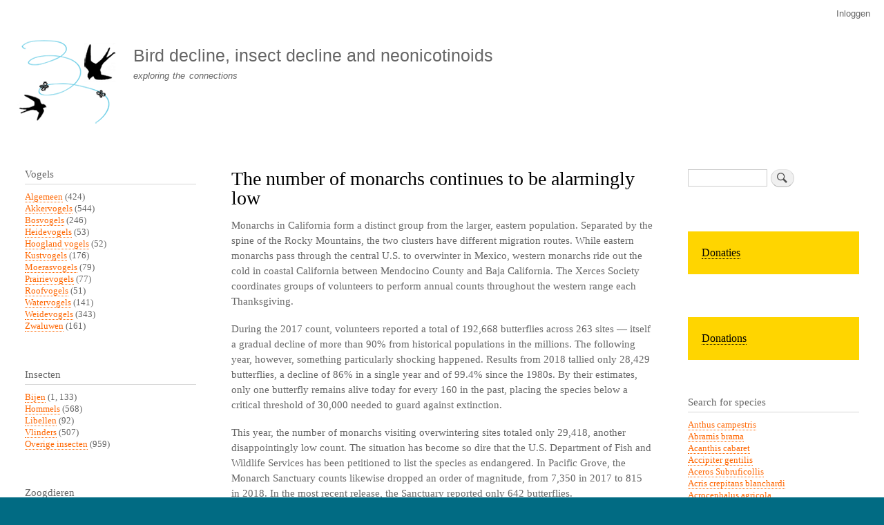

--- FILE ---
content_type: text/html; charset=UTF-8
request_url: https://www.boerenlandvogels.nl/node/6251
body_size: 8628
content:
<!DOCTYPE html>
<html lang="nl" dir="ltr" prefix="content: http://purl.org/rss/1.0/modules/content/  dc: http://purl.org/dc/terms/  foaf: http://xmlns.com/foaf/0.1/  og: http://ogp.me/ns#  rdfs: http://www.w3.org/2000/01/rdf-schema#  schema: http://schema.org/  sioc: http://rdfs.org/sioc/ns#  sioct: http://rdfs.org/sioc/types#  skos: http://www.w3.org/2004/02/skos/core#  xsd: http://www.w3.org/2001/XMLSchema# ">
  <head>
    <meta charset="utf-8" />
<meta name="Generator" content="Drupal 10 (https://www.drupal.org)" />
<meta name="MobileOptimized" content="width" />
<meta name="HandheldFriendly" content="true" />
<meta name="viewport" content="width=device-width, initial-scale=1.0" />
<script type="text/javascript" data-toolbar-anti-flicker-loading>(function() {
  const toolbarState = sessionStorage.getItem('Drupal.toolbar.toolbarState')
    ? JSON.parse(sessionStorage.getItem('Drupal.toolbar.toolbarState'))
    : false;
  // These are classes that toolbar typically adds to <body>, but this code
  // executes before the first paint, when <body> is not yet present. The
  // classes are added to <html> so styling immediately reflects the current
  // toolbar state. The classes are removed after the toolbar completes
  // initialization.
  const classesToAdd = ['toolbar-loading', 'toolbar-anti-flicker'];
  if (toolbarState) {
    const {
      orientation,
      hasActiveTab,
      isFixed,
      activeTray,
      activeTabId,
      isOriented,
      userButtonMinWidth
    } = toolbarState;

    classesToAdd.push(
      orientation ? `toolbar-` + orientation + `` : 'toolbar-horizontal',
    );
    if (hasActiveTab !== false) {
      classesToAdd.push('toolbar-tray-open');
    }
    if (isFixed) {
      classesToAdd.push('toolbar-fixed');
    }
    if (isOriented) {
      classesToAdd.push('toolbar-oriented');
    }

    if (activeTray) {
      // These styles are added so the active tab/tray styles are present
      // immediately instead of "flickering" on as the toolbar initializes. In
      // instances where a tray is lazy loaded, these styles facilitate the
      // lazy loaded tray appearing gracefully and without reflow.
      const styleContent = `
      .toolbar-loading #` + activeTabId + ` {
        background-image: linear-gradient(rgba(255, 255, 255, 0.25) 20%, transparent 200%);
      }
      .toolbar-loading #` + activeTabId + `-tray {
        display: block; box-shadow: -1px 0 5px 2px rgb(0 0 0 / 33%);
        border-right: 1px solid #aaa; background-color: #f5f5f5;
        z-index: 0;
      }
      .toolbar-loading.toolbar-vertical.toolbar-tray-open #` + activeTabId + `-tray {
        width: 15rem; height: 100vh;
      }
     .toolbar-loading.toolbar-horizontal :not(#` + activeTray + `) > .toolbar-lining {opacity: 0}`;

      const style = document.createElement('style');
      style.textContent = styleContent;
      style.setAttribute('data-toolbar-anti-flicker-loading', true);
      document.querySelector('head').appendChild(style);

      if (userButtonMinWidth) {
        const userButtonStyle = document.createElement('style');
        userButtonStyle.textContent = `#toolbar-item-user {min-width: ` + userButtonMinWidth +`px;}`
        document.querySelector('head').appendChild(userButtonStyle);
      }
    }
  }
  document.querySelector('html').classList.add(...classesToAdd);
})();</script>
<link rel="icon" href="/sites/default/files/vogelsterfte_favicon.png" type="image/png" />
<link rel="alternate" hreflang="nl" href="https://www.boerenlandvogels.nl/node/6251" />
<link rel="canonical" href="https://www.boerenlandvogels.nl/node/6251" />
<link rel="shortlink" href="https://www.boerenlandvogels.nl/node/6251" />

    <title>The number of monarchs continues to be alarmingly low | Bird decline, insect decline and neonicotinoids</title>
    <link rel="stylesheet" media="all" href="/sites/default/files/css/css_jJa79PvoPajgKXOlrKrb1fynEKfsTxwOj57YNHqnQSQ.css?delta=0&amp;language=nl&amp;theme=bartik&amp;include=eJxtjlEOwjAMQy9U2jNlW6gy0nbEGVBOz8QECMSPP54dx-hwLmkgcBjIXE5pVAJ6_IMKA5QZYWzGqTYrpHJ_p7K2gfQA7yo1h4vwFempsbRpVd7vpDpbJY3zeWXr8bj17M5k67LxxVq27dVXA810C3BygcuIV_ZDfrbWNvEDIqFV-A" />
<link rel="stylesheet" media="all" href="/sites/default/files/css/css_k6ZTYqLVIGDoVJIM_qgFuuAtFYfFlLuMp-LU-mckwCM.css?delta=1&amp;language=nl&amp;theme=bartik&amp;include=eJxtjlEOwjAMQy9U2jNlW6gy0nbEGVBOz8QECMSPP54dx-hwLmkgcBjIXE5pVAJ6_IMKA5QZYWzGqTYrpHJ_p7K2gfQA7yo1h4vwFempsbRpVd7vpDpbJY3zeWXr8bj17M5k67LxxVq27dVXA810C3BygcuIV_ZDfrbWNvEDIqFV-A" />
<link rel="stylesheet" media="print" href="/sites/default/files/css/css_Zqn2BMT-7EJT-UFXvCdvLL_7YcBfa4XgDGVapDMizKQ.css?delta=2&amp;language=nl&amp;theme=bartik&amp;include=eJxtjlEOwjAMQy9U2jNlW6gy0nbEGVBOz8QECMSPP54dx-hwLmkgcBjIXE5pVAJ6_IMKA5QZYWzGqTYrpHJ_p7K2gfQA7yo1h4vwFempsbRpVd7vpDpbJY3zeWXr8bj17M5k67LxxVq27dVXA810C3BygcuIV_ZDfrbWNvEDIqFV-A" />

    
  </head>
  <body class="layout-two-sidebars path-node page-node-type-story">
        <a href="#main-content" class="visually-hidden focusable skip-link">
      Overslaan en naar de inhoud gaan
    </a>
    
      <div class="dialog-off-canvas-main-canvas" data-off-canvas-main-canvas>
    <div id="page-wrapper">
  <div id="page">
    <header id="header" class="header" role="banner">
      <div class="section layout-container clearfix">
          <div class="region region-secondary-menu">
    
<nav role="navigation" aria-labelledby="block-bartik-account-menu-menu" id="block-bartik-account-menu" class="block block-menu navigation menu--account">
            
  <h2 class="visually-hidden" id="block-bartik-account-menu-menu">User account menu</h2>
  

        <div class="content">
            <div class="menu-toggle-target menu-toggle-target-show" id="show-block-bartik-account-menu"></div>
      <div class="menu-toggle-target" id="hide-block-bartik-account-menu"></div>
      <a class="menu-toggle" href="#show-block-bartik-account-menu">Toon &mdash; User account menu</a>
      <a class="menu-toggle menu-toggle--hide" href="#hide-block-bartik-account-menu">Verberg &mdash; User account menu</a>
      
              <ul class="clearfix menu">
                    <li class="menu-item">
        <a href="/user/login" data-drupal-link-system-path="user/login">Inloggen</a>
              </li>
        </ul>
  


    </div>
  </nav>

  </div>

          <div class="clearfix region region-header">
    <div id="block-bartik-branding" class="clearfix site-branding block block-system block-system-branding-block">
  
    
        <a href="/" rel="home" class="site-branding__logo">
      <img src="/sites/default/files/vogelsterfte_logo.gif" alt="Home" />
    </a>
        <div class="site-branding__text">
              <div class="site-branding__name">
          <a href="/" rel="home">Bird decline, insect decline and neonicotinoids</a>
        </div>
                    <div class="site-branding__slogan">exploring the connections</div>
          </div>
  </div>

  </div>

        
      </div>
    </header>
          <div class="highlighted">
        <aside class="layout-container section clearfix" role="complementary">
            <div class="region region-highlighted">
    <div data-drupal-messages-fallback class="hidden"></div>

  </div>

        </aside>
      </div>
            <div id="main-wrapper" class="layout-main-wrapper layout-container clearfix">
      <div id="main" class="layout-main clearfix">
        
        <main id="content" class="column main-content" role="main">
          <section class="section">
            <a id="main-content" tabindex="-1"></a>
              <div class="region region-content">
    <div id="block-bartik-page-title" class="block block-core block-page-title-block">
  
    
      <div class="content">
      

  <h1 class="title page-title"><span class="field field--name-title field--type-string field--label-hidden">The number of monarchs continues to be alarmingly low </span>
</h1>


    </div>
  </div>
<div id="block-bartik-content" class="block block-system block-system-main-block">
  
    
      <div class="content">
      
<article data-history-node-id="6251" about="/node/6251" class="node node--type-story node--sticky node--view-mode-full clearfix">
  <header>
    
          
      </header>
  <div class="node__content clearfix">
    
            <div class="clearfix text-formatted field field--name-body field--type-text-with-summary field--label-hidden field__item"><p>Monarchs in California form a distinct group from the larger, eastern population. Separated by the spine of the Rocky Mountains, the two clusters have different migration routes. While eastern monarchs pass through the central U.S. to overwinter in Mexico, western monarchs ride out the cold in coastal California between Mendocino County and Baja California. The Xerces Society coordinates groups of volunteers to perform annual counts throughout the western range each Thanksgiving. </p>
<p>During the 2017 count, volunteers reported a total of 192,668 butterflies across 263 sites — itself a gradual decline of more than 90% from historical populations in the millions. The following year, however, something particularly shocking happened. Results from 2018 tallied only 28,429 butterflies, a decline of 86% in a single year and of 99.4% since the 1980s. By their estimates, only one butterfly remains alive today for every 160 in the past, placing the species below a critical threshold of 30,000 needed to guard against extinction.</p>
<p>This year, the number of monarchs visiting overwintering sites totaled only 29,418, another disappointingly low count. The situation has become so dire that the U.S. Department of Fish and Wildlife Services has been petitioned to list the species as endangered. In Pacific Grove, the Monarch Sanctuary counts likewise dropped an order of magnitude, from 7,350 in 2017 to 815 in 2018. In the most recent release, the Sanctuary reported only 642 butterflies.</p>
<p>Source: Monterey Herald, Jan 23, 2020<br /><a href="https://www.montereyherald.com/2020/01/23/more-discouraging-results-from-monarch-count-prompts-some-locals-to-action/">https://www.montereyherald.com/2020/01/23/more-discouraging-results-fro…</a></p>
</div>
      <section class="field field--name-comment field--type-comment field--label-hidden comment-wrapper">
  
  

  
</section>

            <div class="field field--name-field-image field--type-image field--label-hidden field__item">  <img loading="lazy" src="/sites/default/files/monarch3_4.jpg" width="1043" height="591" alt="" typeof="foaf:Image" />

</div>
        <div class="node__links">
    <ul class="links inline"><li class="comment-forbidden"><a href="/user/login?destination=/comment/reply/node/6251/comment%23comment-form">Login</a> om te reageren</li></ul>  </div>

      <div class="field field--name-insecten field--type-entity-reference field--label-hidden field__items">
              <div class="field__item"><a href="/category/insecten/vlinders" hreflang="nl">Vlinders</a></div>
          </div>
  
      <div class="field field--name-rubrieken field--type-entity-reference field--label-hidden field__items">
              <div class="field__item"><a href="/taxonomy/term/3" hreflang="nl">English</a></div>
          </div>
  
  </div>
</article>

    </div>
  </div>

  </div>

          </section>
        </main>
                  <div id="sidebar-first" class="column sidebar">
            <aside class="section" role="complementary">
                <div class="region region-sidebar-first">
    <div class="views-element-container block block-views block-views-blockvogels-terms-counted-block-1" id="block-views-block-vogels-terms-counted-block-1">
  
      <h2>Vogels</h2>
    
      <div class="content">
      <div><div class="view view-vogels-terms-counted view-id-vogels_terms_counted view-display-id-block_1 js-view-dom-id-5340307ce10a39cf61bb90aa9cda694362336246b8e0c716464657419e9276bc">
  
    
      
      <div class="view-content">
          <div class="views-row"><div class="views-field views-field-name"><span class="field-content"><a href="/category/birds/algemeen" hreflang="nl">Algemeen</a> (424)</span></div></div>
    <div class="views-row"><div class="views-field views-field-name"><span class="field-content"><a href="/category/birds/akkervogels" hreflang="nl">Akkervogels</a> (544)</span></div></div>
    <div class="views-row"><div class="views-field views-field-name"><span class="field-content"><a href="/category/birds/bosvogels" hreflang="nl">Bosvogels</a> (246)</span></div></div>
    <div class="views-row"><div class="views-field views-field-name"><span class="field-content"><a href="/category/birds/heidevogels" hreflang="nl">Heidevogels</a> (53)</span></div></div>
    <div class="views-row"><div class="views-field views-field-name"><span class="field-content"><a href="/category/vogels/hoogland-vogels" hreflang="nl">Hoogland vogels</a> (52)</span></div></div>
    <div class="views-row"><div class="views-field views-field-name"><span class="field-content"><a href="/category/vogels/kustvogels" hreflang="nl">Kustvogels</a> (176)</span></div></div>
    <div class="views-row"><div class="views-field views-field-name"><span class="field-content"><a href="/category/vogels/moerasvogels" hreflang="nl">Moerasvogels</a> (79)</span></div></div>
    <div class="views-row"><div class="views-field views-field-name"><span class="field-content"><a href="/category/vogels/prairievogels" hreflang="nl">Prairievogels</a> (77)</span></div></div>
    <div class="views-row"><div class="views-field views-field-name"><span class="field-content"><a href="/taxonomy/term/42" hreflang="nl">Roofvogels</a> (51)</span></div></div>
    <div class="views-row"><div class="views-field views-field-name"><span class="field-content"><a href="/category/vogels/watervogels" hreflang="nl">Watervogels</a> (141)</span></div></div>
    <div class="views-row"><div class="views-field views-field-name"><span class="field-content"><a href="/category/vogels/weidevogels" hreflang="nl">Weidevogels</a> (343)</span></div></div>
    <div class="views-row"><div class="views-field views-field-name"><span class="field-content"><a href="/category/vogels/zwaluwen" hreflang="nl">Zwaluwen</a> (161)</span></div></div>

    </div>
  
          </div>
</div>

    </div>
  </div>
<div class="views-element-container block block-views block-views-blockinsecten-terms-counted-block-1" id="block-views-block-insecten-terms-counted-block-1">
  
      <h2>Insecten</h2>
    
      <div class="content">
      <div><div class="view view-insecten-terms-counted view-id-insecten_terms_counted view-display-id-block_1 js-view-dom-id-ede92fbc3f275c29d2edecbb9ae37225b21b4bf93c10dab39dbf132da8d091f7">
  
    
      
      <div class="view-content">
          <div class="views-row"><div class="views-field views-field-name"><span class="field-content"><a href="/category/insecten/bijen" hreflang="nl">Bijen</a> (1, 133)</span></div></div>
    <div class="views-row"><div class="views-field views-field-name"><span class="field-content"><a href="/category/insecten/hommels" hreflang="nl">Hommels</a> (568)</span></div></div>
    <div class="views-row"><div class="views-field views-field-name"><span class="field-content"><a href="/category/insecten/libellen" hreflang="nl">Libellen</a> (92)</span></div></div>
    <div class="views-row"><div class="views-field views-field-name"><span class="field-content"><a href="/category/insecten/vlinders" hreflang="nl">Vlinders</a> (507)</span></div></div>
    <div class="views-row"><div class="views-field views-field-name"><span class="field-content"><a href="/category/insecten/overige-insecten" hreflang="nl">Overige insecten</a> (959)</span></div></div>

    </div>
  
          </div>
</div>

    </div>
  </div>
<div class="views-element-container block block-views block-views-blockzoogdieren-terms-counted-block-1" id="block-views-block-zoogdieren-terms-counted-block-1">
  
      <h2>Zoogdieren</h2>
    
      <div class="content">
      <div><div class="view view-zoogdieren-terms-counted view-id-zoogdieren_terms_counted view-display-id-block_1 js-view-dom-id-3380cce5109511135e4db0fedf4bd8462db8426c1bb70ee517771e876077c16f">
  
    
      
      <div class="view-content">
          <div class="views-row"><div class="views-field views-field-name"><span class="field-content"><a href="/category/zoogdieren/egels" hreflang="nl">Egels</a> (75)</span></div></div>
    <div class="views-row"><div class="views-field views-field-name"><span class="field-content"><a href="/category/zoogdieren/mensen" hreflang="nl">Mensen</a> (429)</span></div></div>
    <div class="views-row"><div class="views-field views-field-name"><span class="field-content"><a href="/category/zoogdieren/muizen" hreflang="nl">Muizen</a> (26)</span></div></div>
    <div class="views-row"><div class="views-field views-field-name"><span class="field-content"><a href="/category/zoogdieren/ratten" hreflang="nl">Ratten</a> (51)</span></div></div>
    <div class="views-row"><div class="views-field views-field-name"><span class="field-content"><a href="/category/zoogdieren/vleermuizen" hreflang="nl">Vleermuizen</a> (185)</span></div></div>

    </div>
  
          </div>
</div>

    </div>
  </div>
<div class="views-element-container block block-views block-views-blockamfibieen-terms-counted-block-1" id="block-views-block-amfibieen-terms-counted-block-1">
  
      <h2>Amfibieën</h2>
    
      <div class="content">
      <div><div class="view view-amfibieen-terms-counted view-id-amfibieen_terms_counted view-display-id-block_1 js-view-dom-id-159385512b72966babf8cf9279063b49ac8a0480c9f2f064c348fd6d5ac730a4">
  
    
      
      <div class="view-content">
          <div class="views-row"><div class="views-field views-field-name"><span class="field-content"><a href="/category/amfibie%C3%ABn/algemeen" hreflang="nl">Algemeen</a> (319)</span></div></div>

    </div>
  
          </div>
</div>

    </div>
  </div>
<div class="views-element-container block block-views block-views-blockreptielen-terms-counted-block-1" id="block-views-block-reptielen-terms-counted-block-1">
  
      <h2>Reptielen</h2>
    
      <div class="content">
      <div><div class="view view-reptielen-terms-counted view-id-reptielen_terms_counted view-display-id-block_1 js-view-dom-id-e8f0abb8f3b2a1ecea6a5f853046dab7cef076e45b3d8ed91185f82f0f8cd425">
  
    
      
      <div class="view-content">
          <div class="views-row"><div class="views-field views-field-name"><span class="field-content"><a href="/category/reptielen/algemeen" hreflang="nl">Algemeen</a> (216)</span></div></div>

    </div>
  
          </div>
</div>

    </div>
  </div>
<div class="views-element-container block block-views block-views-blockvissen-terms-counted-block-1" id="block-views-block-vissen-terms-counted-block-1">
  
      <h2>Vissen</h2>
    
      <div class="content">
      <div><div class="view view-vissen-terms-counted view-id-vissen_terms_counted view-display-id-block_1 js-view-dom-id-b3124c20a99ef0a310f61e4260316f92d6a58c55ba37131c07cb4caff3bb40d8">
  
    
      
      <div class="view-content">
          <div class="views-row"><div class="views-field views-field-name"><span class="field-content"><a href="/category/vissen/algemeen" hreflang="nl">Algemeen</a> (251)</span></div></div>

    </div>
  
          </div>
</div>

    </div>
  </div>
<div class="views-element-container block block-views block-views-blockduplicaat-van-vogels-terms-counted-block-1" id="block-views-block-duplicaat-van-vogels-terms-counted-block-1">
  
      <h2>Planten</h2>
    
      <div class="content">
      <div><div class="view view-duplicaat-van-vogels-terms-counted view-id-duplicaat_van_vogels_terms_counted view-display-id-block_1 js-view-dom-id-a6e265c34a026e44c621ef1657ff259826df7149d6911b349d75f80750b89fa2">
  
    
      
      <div class="view-content">
          <div class="views-row"><div class="views-field views-field-name"><span class="field-content"><a href="/category/planten/algemeen" hreflang="nl">Algemeen</a> (360)</span></div></div>

    </div>
  
          </div>
</div>

    </div>
  </div>
<div class="views-element-container block block-views block-views-blockbestrijdingsmiddelen-terms-counted-block-1" id="block-views-block-bestrijdingsmiddelen-terms-counted-block-1">
  
      <h2>Bestrijdingsmiddelen</h2>
    
      <div class="content">
      <div><div class="view view-bestrijdingsmiddelen-terms-counted view-id-bestrijdingsmiddelen_terms_counted view-display-id-block_1 js-view-dom-id-ec25c2d762d4cb9fc5ee82b90032b35331f8094bb3b2adba2ebc9544c7708607">
  
    
      
      <div class="view-content">
          <div class="views-row"><div class="views-field views-field-name"><span class="field-content"><a href="/category/bestrijdingsmiddelen/fungiciden" hreflang="nl">Fungiciden</a> (570)</span></div></div>
    <div class="views-row"><div class="views-field views-field-name"><span class="field-content"><a href="/category/bestrijdingsmiddelen/herbiciden" hreflang="nl">Herbiciden</a> (802)</span></div></div>
    <div class="views-row"><div class="views-field views-field-name"><span class="field-content"><a href="/category/bestrijdingsmiddelen/insecticiden" hreflang="nl">Insecticiden</a> (2, 559)</span></div></div>

    </div>
  
          </div>
</div>

    </div>
  </div>
<div class="views-element-container block block-views block-views-blockbodemdegradatie-terms-counted-block-1" id="block-views-block-bodemdegradatie-terms-counted-block-1">
  
      <h2>Soil degradation</h2>
    
      <div class="content">
      <div><div class="view view-bodemdegradatie-terms-counted view-id-bodemdegradatie_terms_counted view-display-id-block_1 js-view-dom-id-5e119578307d7a00e1694b6340aab51d3a7fa402b7b6a85a7291eaf9911ad62b">
  
    
      
      <div class="view-content">
          <div class="views-row"><div class="views-field views-field-name"><span class="field-content"><a href="/taxonomy/term/43" hreflang="nl">Algemeen</a> (62)</span></div></div>

    </div>
  
          </div>
</div>

    </div>
  </div>

<nav role="navigation" aria-labelledby="block-menu-6-menu" id="block-menu-6" class="block block-menu navigation menu--menu-beleid-en-debat">
      
  <h2 id="block-menu-6-menu"></h2>
  

        <div class="content">
            <div class="menu-toggle-target menu-toggle-target-show" id="show-block-menu-6"></div>
      <div class="menu-toggle-target" id="hide-block-menu-6"></div>
      <a class="menu-toggle" href="#show-block-menu-6">Toon &mdash; </a>
      <a class="menu-toggle menu-toggle--hide" href="#hide-block-menu-6">Verberg &mdash; </a>
      
              <ul class="clearfix menu">
                    <li class="menu-item">
        <a href="/category/communicatievorm/beleid-en-debat" data-drupal-link-system-path="taxonomy/term/31">Beleid en debat</a>
              </li>
        </ul>
  


    </div>
  </nav>

<nav role="navigation" aria-labelledby="block-menu-7-menu" id="block-menu-7" class="block block-menu navigation menu--menu-lezingen">
      
  <h2 id="block-menu-7-menu"></h2>
  

        <div class="content">
            <div class="menu-toggle-target menu-toggle-target-show" id="show-block-menu-7"></div>
      <div class="menu-toggle-target" id="hide-block-menu-7"></div>
      <a class="menu-toggle" href="#show-block-menu-7">Toon &mdash; </a>
      <a class="menu-toggle menu-toggle--hide" href="#hide-block-menu-7">Verberg &mdash; </a>
      
              <ul class="clearfix menu">
                    <li class="menu-item">
        <a href="/category/communicatievorm/lezingen" data-drupal-link-system-path="taxonomy/term/32">Lezingen</a>
              </li>
        </ul>
  


    </div>
  </nav>

<nav role="navigation" aria-labelledby="block-menu-2-menu" id="block-menu-2" class="block block-menu navigation menu--menu-main">
      
  <h2 id="block-menu-2-menu"></h2>
  

        <div class="content">
            <div class="menu-toggle-target menu-toggle-target-show" id="show-block-menu-2"></div>
      <div class="menu-toggle-target" id="hide-block-menu-2"></div>
      <a class="menu-toggle" href="#show-block-menu-2">Toon &mdash; </a>
      <a class="menu-toggle menu-toggle--hide" href="#hide-block-menu-2">Verberg &mdash; </a>
      
              <ul class="clearfix menu">
                    <li class="menu-item">
        <a href="http://www.boerenlandvogels.nl/">NL Home</a>
              </li>
                <li class="menu-item">
        <a href="http://www.farmlandbirds.net/en/taxonomy/term/3">English</a>
              </li>
                <li class="menu-item">
        <a href="http://www.farmlandbirds.net/en/taxonomy/term/4">Deutsch</a>
              </li>
                <li class="menu-item">
        <a href="http://www.farmlandbirds.net/en/taxonomy/term/33">Español</a>
              </li>
                <li class="menu-item">
        <a href="http://www.farmlandbirds.net/en/taxonomy/term/5">Français</a>
              </li>
                <li class="menu-item">
        <a href="http://www.farmlandbirds.net/en/taxonomy/term/40">Italiano</a>
              </li>
                <li class="menu-item">
        <a href="http://www.boerenlandvogels.nl/taxonomy/term/1">Knipsels</a>
              </li>
                <li class="menu-item">
        <a href="/links" title="" data-drupal-link-system-path="node/176">Links</a>
              </li>
                <li class="menu-item">
        <a href="http://www.boerenlandvogels.nl/colofon">Colofon</a>
              </li>
                <li class="menu-item">
        <a href="/login" title="" data-drupal-link-system-path="node/177">Login</a>
              </li>
        </ul>
  


    </div>
  </nav>
<div id="block-block-2" class="block block-block-content block-block-content9ca8b8d5-4910-4469-b600-bddd283d0b29">
  
    
      <div class="content">
      
            <div class="clearfix text-formatted field field--name-body field--type-text-with-summary field--label-hidden field__item"><p><a href="http://www.boerenlandvogels.nl/">NL</a> | <a href="http://www.farmlandbirds.net/en">EN</a> | <a href="http://www.boerenlandvogels.nl/de">DE</a> | <a href="http://www.farmlandbirds.net/fr">FR</a> | <a href="http://www.farmlandbirds.net/es">ES</a> | <a href="http://www.farmlandbirds.net/it">IT</a></p>
</div>
      
    </div>
  </div>

  </div>

            </aside>
          </div>
                          <div id="sidebar-second" class="column sidebar">
            <aside class="section" role="complementary">
                <div class="region region-sidebar-second">
    <div class="search-block-form block block-search container-inline" data-drupal-selector="search-block-form" id="block-search-1" role="search">
  
    
      <div class="content container-inline">
      <form action="/search/node" method="get" id="search-block-form" accept-charset="UTF-8" class="search-form search-block-form">
  <div class="js-form-item form-item js-form-type-search form-type-search js-form-item-keys form-item-keys form-no-label">
      <label for="edit-keys" class="visually-hidden">Zoeken</label>
        <input title="Geef de woorden op waarnaar u wilt zoeken." data-drupal-selector="edit-keys" type="search" id="edit-keys" name="keys" value="" size="15" maxlength="128" class="form-search" />

        </div>
<div data-drupal-selector="edit-actions" class="form-actions js-form-wrapper form-wrapper" id="edit-actions"><input class="search-form__submit button js-form-submit form-submit" data-drupal-selector="edit-submit" type="submit" id="edit-submit" value="Zoeken" />
</div>

</form>

    </div>
  </div>
<div id="block-block-3" class="block block-block-content block-block-content46160f15-df10-4af2-8d00-c162f6909053">
  
    
      <div class="content">
      
            <div class="clearfix text-formatted field field--name-body field--type-text-with-summary field--label-hidden field__item"><div style="background-color:#ffd500;padding:20px"><a href="/node/2214" style="color:#000000; font-size:16px">Donaties</a>
<div>
</div></div></div>
      
    </div>
  </div>
<div id="block-block-4" class="block block-block-content block-block-content265af36f-024e-4e6e-a152-82a7198329d4">
  
    
      <div class="content">
      
            <div class="clearfix text-formatted field field--name-body field--type-text-with-summary field--label-hidden field__item"><div style="background-color:#ffd500;padding:20px;margin:0"><a href="/node/2222" style="color:#000000; font-size:16px">Donations</a>
<div>
</div></div></div>
      
    </div>
  </div>
<div class="views-element-container block block-views block-views-blocklist-of-species-block-1" id="block-views-block-list-of-species-block-1">
  
      <h2>Search for species</h2>
    
      <div class="content">
      <div><div class="view view-list-of-species view-id-list_of_species view-display-id-block_1 js-view-dom-id-9b60dfc765ea848b9087cf8b64d2dff93898287e32ea6551bc8b1d96b483d940">
  
    
      
      <div class="view-content">
          <div class="views-row"><div class="views-field views-field-title"><span class="field-content"><a href="/search/node?keys=%20Anthus%20campestris"> Anthus campestris</a></span></div></div>
    <div class="views-row"><div class="views-field views-field-title"><span class="field-content"><a href="/search/node?keys=Abramis%20brama">Abramis brama</a></span></div></div>
    <div class="views-row"><div class="views-field views-field-title"><span class="field-content"><a href="/search/node?keys=Acanthis%20cabaret">Acanthis cabaret</a></span></div></div>
    <div class="views-row"><div class="views-field views-field-title"><span class="field-content"><a href="/search/node?keys=Accipiter%20gentilis">Accipiter gentilis</a></span></div></div>
    <div class="views-row"><div class="views-field views-field-title"><span class="field-content"><a href="/search/node?keys=Aceros%20Subruficollis">Aceros Subruficollis</a></span></div></div>
    <div class="views-row"><div class="views-field views-field-title"><span class="field-content"><a href="/search/node?keys=Acris%20crepitans%20blanchardi">Acris crepitans blanchardi</a></span></div></div>
    <div class="views-row"><div class="views-field views-field-title"><span class="field-content"><a href="/search/node?keys=Acrocephalus%20agricola">Acrocephalus agricola</a></span></div></div>
    <div class="views-row"><div class="views-field views-field-title"><span class="field-content"><a href="/search/node?keys=Acrocephalus%20arundinaceus">Acrocephalus arundinaceus</a></span></div></div>
    <div class="views-row"><div class="views-field views-field-title"><span class="field-content"><a href="/search/node?keys=Acrocephalus%20bistrigiceps">Acrocephalus bistrigiceps</a></span></div></div>
    <div class="views-row"><div class="views-field views-field-title"><span class="field-content"><a href="/search/node?keys=Acrocephalus%20paludicola">Acrocephalus paludicola</a></span></div></div>
    <div class="views-row"><div class="views-field views-field-title"><span class="field-content"><a href="/search/node?keys=Acrocephalus%20palustris">Acrocephalus palustris</a></span></div></div>
    <div class="views-row"><div class="views-field views-field-title"><span class="field-content"><a href="/search/node?keys=Acrocephalus%20schoenobaenus">Acrocephalus schoenobaenus</a></span></div></div>
    <div class="views-row"><div class="views-field views-field-title"><span class="field-content"><a href="/search/node?keys=Acrocephalus%20scirpaceus">Acrocephalus scirpaceus</a></span></div></div>
    <div class="views-row"><div class="views-field views-field-title"><span class="field-content"><a href="/search/node?keys=Actitis%20hypoleucos">Actitis hypoleucos</a></span></div></div>
    <div class="views-row"><div class="views-field views-field-title"><span class="field-content"><a href="/search/node?keys=Adonis%20annua%20">Adonis annua </a></span></div></div>
    <div class="views-row"><div class="views-field views-field-title"><span class="field-content"><a href="/search/node?keys=Aechmophorus%20clarkii">Aechmophorus clarkii</a></span></div></div>
    <div class="views-row"><div class="views-field views-field-title"><span class="field-content"><a href="/search/node?keys=Aechmophorus%20occidentalis">Aechmophorus occidentalis</a></span></div></div>
    <div class="views-row"><div class="views-field views-field-title"><span class="field-content"><a href="/search/node?keys=Aegolius%20funereus">Aegolius funereus</a></span></div></div>
    <div class="views-row"><div class="views-field views-field-title"><span class="field-content"><a href="/search/node?keys=Aeshna%20isoceles">Aeshna isoceles</a></span></div></div>
    <div class="views-row"><div class="views-field views-field-title"><span class="field-content"><a href="/search/node?keys=Aeshna%20viridis">Aeshna viridis</a></span></div></div>
    <div class="views-row"><div class="views-field views-field-title"><span class="field-content"><a href="/search/node?keys=Agelaius%20phoeniceus">Agelaius phoeniceus</a></span></div></div>
    <div class="views-row"><div class="views-field views-field-title"><span class="field-content"><a href="/search/node?keys=Aglais%20io">Aglais io</a></span></div></div>
    <div class="views-row"><div class="views-field views-field-title"><span class="field-content"><a href="/search/node?keys=Aglais%20urticae">Aglais urticae</a></span></div></div>
    <div class="views-row"><div class="views-field views-field-title"><span class="field-content"><a href="/search/node?keys=Agrostemma%20githago">Agrostemma githago</a></span></div></div>
    <div class="views-row"><div class="views-field views-field-title"><span class="field-content"><a href="/search/node?keys=Aipysurus%20apraefrontalis">Aipysurus apraefrontalis</a></span></div></div>
    <div class="views-row"><div class="views-field views-field-title"><span class="field-content"><a href="/search/node?keys=Aipysurus%20foliosquama">Aipysurus foliosquama</a></span></div></div>
    <div class="views-row"><div class="views-field views-field-title"><span class="field-content"><a href="/search/node?keys=Alauda%20arvensis">Alauda arvensis</a></span></div></div>
    <div class="views-row"><div class="views-field views-field-title"><span class="field-content"><a href="/search/node?keys=Alcedo%20atthis">Alcedo atthis</a></span></div></div>
    <div class="views-row"><div class="views-field views-field-title"><span class="field-content"><a href="/search/node?keys=Alytes%20obstetricans">Alytes obstetricans</a></span></div></div>
    <div class="views-row"><div class="views-field views-field-title"><span class="field-content"><a href="/search/node?keys=Amara%20fusca">Amara fusca</a></span></div></div>
    <div class="views-row"><div class="views-field views-field-title"><span class="field-content"><a href="/search/node?keys=Amazilia%20luciae">Amazilia luciae</a></span></div></div>
    <div class="views-row"><div class="views-field views-field-title"><span class="field-content"><a href="/search/node?keys=Ambystoma%20bishopi">Ambystoma bishopi</a></span></div></div>
    <div class="views-row"><div class="views-field views-field-title"><span class="field-content"><a href="/search/node?keys=Ambystoma%20cingulatum">Ambystoma cingulatum</a></span></div></div>
    <div class="views-row"><div class="views-field views-field-title"><span class="field-content"><a href="/search/node?keys=Ammodramus%20caudacutus">Ammodramus caudacutus</a></span></div></div>
    <div class="views-row"><div class="views-field views-field-title"><span class="field-content"><a href="/search/node?keys=Ammodramus%20maritimus%20mirabilis">Ammodramus maritimus mirabilis</a></span></div></div>
    <div class="views-row"><div class="views-field views-field-title"><span class="field-content"><a href="/search/node?keys=Ammodramus%20maritimus%20nigrescens">Ammodramus maritimus nigrescens</a></span></div></div>
    <div class="views-row"><div class="views-field views-field-title"><span class="field-content"><a href="/search/node?keys=Ammodramus%20savannarum%20floridanus">Ammodramus savannarum floridanus</a></span></div></div>
    <div class="views-row"><div class="views-field views-field-title"><span class="field-content"><a href="/search/node?keys=Anacamptis%20morio">Anacamptis morio</a></span></div></div>
    <div class="views-row"><div class="views-field views-field-title"><span class="field-content"><a href="/search/node?keys=Anaea%20troglodyta%20floridalis">Anaea troglodyta floridalis</a></span></div></div>
    <div class="views-row"><div class="views-field views-field-title"><span class="field-content"><a href="/search/node?keys=Anas%20acuta">Anas acuta</a></span></div></div>
    <div class="views-row"><div class="views-field views-field-title"><span class="field-content"><a href="/search/node?keys=Anas%20americana">Anas americana</a></span></div></div>
    <div class="views-row"><div class="views-field views-field-title"><span class="field-content"><a href="/search/node?keys=Anas%20clypeata">Anas clypeata</a></span></div></div>
    <div class="views-row"><div class="views-field views-field-title"><span class="field-content"><a href="/search/node?keys=Anas%20crecca">Anas crecca</a></span></div></div>
    <div class="views-row"><div class="views-field views-field-title"><span class="field-content"><a href="/search/node?keys=Anas%20cyanoptera">Anas cyanoptera</a></span></div></div>
    <div class="views-row"><div class="views-field views-field-title"><span class="field-content"><a href="/search/node?keys=Anas%20penelope">Anas penelope</a></span></div></div>
    <div class="views-row"><div class="views-field views-field-title"><span class="field-content"><a href="/search/node?keys=Anas%20platyrhynchos%20">Anas platyrhynchos </a></span></div></div>
    <div class="views-row"><div class="views-field views-field-title"><span class="field-content"><a href="/search/node?keys=Anas%20strepera%20">Anas strepera </a></span></div></div>
    <div class="views-row"><div class="views-field views-field-title"><span class="field-content"><a href="/search/node?keys=Anaxyrus%20americanus">Anaxyrus americanus</a></span></div></div>
    <div class="views-row"><div class="views-field views-field-title"><span class="field-content"><a href="/search/node?keys=Ancylastrum%20cumingianus">Ancylastrum cumingianus</a></span></div></div>
    <div class="views-row"><div class="views-field views-field-title"><span class="field-content"><a href="/search/node?keys=Andrena%20hattorfiana">Andrena hattorfiana</a></span></div></div>

    </div>
  
        <nav class="pager" role="navigation" aria-labelledby="pagination-heading">
    <h4 id="pagination-heading" class="pager__heading visually-hidden">Paginatie</h4>
    <ul class="pager__items js-pager__items">
                    <li class="pager__item is-active">
          Pagina 1        </li>
                    <li class="pager__item pager__item--next">
          <a href="/node/6251?page=1" title="Ga naar volgende pagina" rel="next">
            <span class="visually-hidden">Volgende pagina</span>
            <span aria-hidden="true">››</span>
          </a>
        </li>
          </ul>
  </nav>

          </div>
</div>

    </div>
  </div>

  </div>

            </aside>
          </div>
              </div>
    </div>
        <footer class="site-footer">
      <div class="layout-container">
                          <div class="site-footer__bottom">
              <div class="region region-footer-fifth">
    <div id="block-bartik-powered" class="block block-system block-system-powered-by-block">
  
    
      <div class="content">
      <span>Gebouwd met <a href="https://www.drupal.org">Drupal</a></span>
    </div>
  </div>

  </div>

          </div>
              </div>
    </footer>
  </div>
</div>

  </div>

    
    <script type="application/json" data-drupal-selector="drupal-settings-json">{"path":{"baseUrl":"\/","scriptPath":null,"pathPrefix":"","currentPath":"node\/6251","currentPathIsAdmin":false,"isFront":false,"currentLanguage":"nl"},"pluralDelimiter":"\u0003","suppressDeprecationErrors":true,"ajaxPageState":{"libraries":"bartik\/classy.base,bartik\/classy.messages,bartik\/classy.node,bartik\/global-styling,core\/normalize,statistics\/drupal.statistics,system\/base,views\/views.ajax,views\/views.module","theme":"bartik","theme_token":null},"ajaxTrustedUrl":{"\/search\/node":true},"views":{"ajax_path":"\/views\/ajax","ajaxViews":{"views_dom_id:9b60dfc765ea848b9087cf8b64d2dff93898287e32ea6551bc8b1d96b483d940":{"view_name":"list_of_species","view_display_id":"block_1","view_args":"","view_path":"\/node\/6251","view_base_path":null,"view_dom_id":"9b60dfc765ea848b9087cf8b64d2dff93898287e32ea6551bc8b1d96b483d940","pager_element":0}}},"statistics":{"data":{"nid":"6251"},"url":"\/core\/modules\/statistics\/statistics.php"},"user":{"uid":0,"permissionsHash":"e506124242ca2a52c5c4b91aba331d88c68682e63f055d18d5adead27d7274f7"}}</script>
<script src="/sites/default/files/js/js_oRaPlMLMSrzybPO_a9eUfTdnSSQkhcEHhI4qtsXnL9s.js?scope=footer&amp;delta=0&amp;language=nl&amp;theme=bartik&amp;include=eJxtjlEOwjAMQy9U2jNlW6gy0nbEGVBOz8QECMSPP54dx-hwLmkgcBjIXE5pVAJ6_IMKA5QZYWzGqTYrpHJ_p7K2gfQA7yo1h4vwFempsbRpVd7vpDpbJY3zeWXr8bj17M5k67LxxVq27dVXA810C3BygcuIV_ZDfrbWNvEDIqFV-A"></script>

  </body>
</html>


--- FILE ---
content_type: text/css
request_url: https://www.boerenlandvogels.nl/sites/default/files/css/css_Zqn2BMT-7EJT-UFXvCdvLL_7YcBfa4XgDGVapDMizKQ.css?delta=2&language=nl&theme=bartik&include=eJxtjlEOwjAMQy9U2jNlW6gy0nbEGVBOz8QECMSPP54dx-hwLmkgcBjIXE5pVAJ6_IMKA5QZYWzGqTYrpHJ_p7K2gfQA7yo1h4vwFempsbRpVd7vpDpbJY3zeWXr8bj17M5k67LxxVq27dVXA810C3BygcuIV_ZDfrbWNvEDIqFV-A
body_size: 224
content:
/* @license GNU-GPL-2.0-or-later https://www.drupal.org/licensing/faq */
body,input,textarea,select{color:#000;background:none;}body.two-sidebars,body.sidebar-first,body.sidebar-second,body{width:640px;}#sidebar-first,#sidebar-second,.navigation,#toolbar,.site-footer,.tabs,.shortcut-action{display:none;}.one-sidebar .main-content,.two-sidebars .main-content{width:100%;}.featured-bottom{width:960px;margin:0;padding:0;border:none;}.featured-bottom-first,.featured-bottom-second,.featured-bottom-third{width:250px;}#comments .title,#comments form,.comment-forbidden{display:none;}
